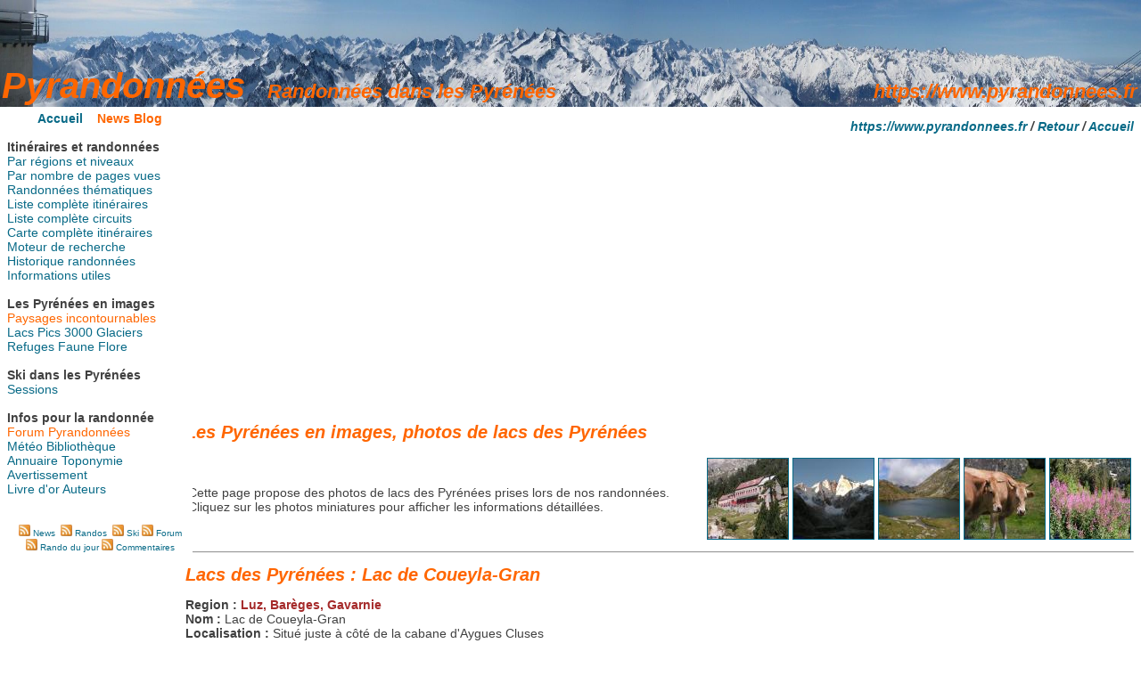

--- FILE ---
content_type: text/html; charset=UTF-8
request_url: https://www.pyrandonnees.fr/photos.php?typ=lac&id=31
body_size: 3830
content:
<!DOCTYPE html>
<html lang="fr">
<head>
<title>Pyrandonnées - Randonnées dans les Pyrénées, photos de lacs des Pyrénées</title>
<META NAME="description" CONTENT="Randonnées dans les Pyrénées, photos de lacs des Pyrénées prises lors de nos randonnées et balades en montagne">
<META NAME="keywords" CONTENT="randonnées,pyrénées,pyrénéisme,rando,photos,itinéraires,galeries,topo,topo guides,gps,trace gps,carnet,marche,livres,guides,montagne,course,refuges,faune,flore,annuaire,blog,news,Cauterets,Vignemale,Barèges,Gavarnie,parc national,pyrandonnées,ski">
<META NAME="subject" CONTENT="Site d'itinéraires de randonnées dans les Pyrénées">
<META NAME="Classification" CONTENT="randonnées,Pyrénées,itinéraires,photos">
<meta http-equiv="X-UA-Compatible" content="IE=edge">
<META http-equiv="Content-type" CONTENT="text/html;charset=UTF-8">
<META NAME="robots" CONTENT="all">
<META NAME="identifier-url" CONTENT="https://www.pyrandonnees.fr/">
<META NAME="copyright" CONTENT="© Pyrandonnées - 2025">
<META NAME="rating" CONTENT="General">
<meta property="og:title" content="Pyrandonnées - Randonnées dans les Pyrénées, photos de lacs des Pyrénées" />
<meta property="og:type" content="website" />
<meta property="og:url" content="https://www.pyrandonnees.fr/photos.php?typ=lac&id=31" />
<meta property="og:description" content="Randonnées dans les Pyrénées, photos de lacs des Pyrénées prises lors de nos randonnées et balades en montagne" />
<meta property="fb:app_id" content="100001887920605" />
<meta property="og:image" content="https://www.pyrandonnees.fr/img/logo_pyrandonnees.jpg" />
	<link rel="icon" type="image/png" sizes="96x96" href="favicon.ico">
<link href="style.css" rel="stylesheet" media="all" type="text/css">
<script language="javascript">
function charger_page_iframe(id_frame, carte_rando_frame)
{ 
  document.getElementById(id_frame).src = carte_rando_frame;
}

function afficher_image(id_image, lien)
{
  document.getElementById(id_image).src=lien;
}

function affichage_popup(nom_de_la_page, nom_interne_de_la_fenetre)
{
 window.open (nom_de_la_page, nom_interne_de_la_fenetre, config="height=265, width=500, toolbar=no, menubar=no, scrollbars=no, resizable=no, location=no, directories=no, status=no")
}

</script>

<!-- jQuery -->
<script type="text/javascript" src="libs/jquery/jquery.min.js"></script>

<!-- Fotorama -->
<link href="libs/fotorama/fotorama.css" rel="stylesheet">	

<script src="libs/fotorama/fotorama.js"></script>

<script async src="//pagead2.googlesyndication.com/pagead/js/adsbygoogle.js"></script>
<script>
     (adsbygoogle = window.adsbygoogle || []).push({
          google_ad_client: "ca-pub-8605008937857400",
          enable_page_level_ads: true
     });
</script>

</head><body>
<script type="text/javascript" src="prot.js"></script>
<div id="bandeau">
   <iframe width="100%" height="120" src="bandeau/bandeau.html" frameborder="0" scrolling="no"></iframe>
</div>
<div id="menu">
   <center><a href="index.php" title="Accueil Pyrandonnées itinéraires de randonnées dans les Pyrénées" target="_top"><b>Accueil</b></a>&nbsp;&nbsp;&nbsp;
<a href="blog.php" title="Blog et actualités du site Pyrandonnées" target="_top"><font color="#FF6600"><b>News Blog</b></font></a></center>
<br>
<b>Itinéraires et randonnées</b><br>
<a href="classement.php" title="Randonnées dans les Pyrénées par régions et niveaux de difficulté" target="_top">Par régions et niveaux</a><br>
<a href="classement_randos_visites.php" title="Classement des randonnées par nombre de pages visitées" target="_top">Par nombre de pages vues</a><br>
<a href="liste-randos-themes.php" title="Liste des itinéraires de randonnées dans les Pyrénées par thématiques" target="_top">Randonnées thématiques</a><br>
<a href="liste.php?typ=itin" title="Liste des itinéraires de randonnées dans les Pyrénées" target="_top">Liste complète itinéraires</a><br>
<a href="circuits_randonnees.php" title="Liste des circuits de randonnées dans les Pyrénées" target="_top">Liste complète circuits</a><br>
<a href="carte_globale_randos.php" title="Carte complète des randonnées dans les Pyrénées" target="_top">Carte complète itinéraires</a><br>
<a href="recherche_rando.php" title="Moteur de recherche des itinéraires de randonnées" target="_top">Moteur de recherche</a><br>
<a href="liste.php?typ=hist" title="Historique de nos randonnées dans les Pyrénées" target="_top">Historique randonnées</a><br>
<a href="infosrando.php" title="Informations utiles pour la randonnée en montagne" target="_top">Informations utiles</a><br>
<br>
<b>Les Pyrénées en images</b><br>
<a href="photos.php?typ=inc" title="Paysages incontournables" target="_top"><font color="#FF6600">Paysages incontournables</font></a>
<br><a href="photos.php?typ=lac" title="Lacs des Pyrénées" target="_top">Lacs</a>
<a href="photos.php?typ=pic" title="Pics des Pyrénées" target="_top">Pics</a>
<a href="liste_3000_pyrenees.php" title="Liste des sommets pyrénéens de plus de 3000 m" target="_top">3000</a>
<a href="photos.php?typ=gla" title="Liste des glaciers pyrénéens" target="_top">Glaciers</a>
<br>
<a href="photos.php?typ=ref" title="Refuges des Pyrénées" target="_top">Refuges</a>
<a href="photos.php?typ=fau" title="Faune des Pyrénées" target="_top">Faune</a>
<a href="photos.php?typ=flo" title="Flore des Pyrénées" target="_top">Flore</a>
<br>
<br>
<b>Ski dans les Pyrénées</b><br>
<a href="skisessions.php" title="Photos et vidéos de sessions de ski dans les Pyrénées" target="_top">Sessions</a><br>
<br>
<b>Infos pour la randonnée</b><br>
<a href="forum.php" title="Forum du site Pyrandonnées" target="_top"><font color="#FF6600">Forum Pyrandonnées</font></a><br>
<a href="meteo.php" title="Informations météo utiles pour la randonnée en montagne" target="_top">Météo</a>
<a href="biblio.php?cat=0" title="Bibliothèque contenant des livres sur la randonnée et les Pyrénées" target="_top">Bibliothèque</a><br>
<a href="liens.php?cat=0" title="Annuaire de sites internet sur la randonnée et les Pyrénées" target="_top">Annuaire</a>
<a href="toponymie_pyrenees.php" title="Glossaire de toponymie des Pyrénées pour la randonnée" target="_top">Toponymie</a><br>
<a href="avertissement.php" title="Avertissement sur les risques des activités de montagne" target="_top">Avertissement</a><br>
<a href="livre_dor.php" title="Livre d'or" target="_top">Livre d'or</a>
<a href="apropos.php" title="Auteurs/Contact" target="_top">Auteurs</a><br>

<br>
<center>
<div id="google_translate_element"></div><script type="text/javascript">
function googleTranslateElementInit() {
  new google.translate.TranslateElement({pageLanguage: 'fr', layout: google.translate.TranslateElement.InlineLayout.SIMPLE}, 'google_translate_element');
}
</script><script type="text/javascript" src="//translate.google.com/translate_a/element.js?cb=googleTranslateElementInit"></script>
<br>
<font size="1pt">
<a href="https://www.pyrandonnees.fr/blog/?feed=rss2" target="_blank">
<img src="img/rss.jpg" title="Flux RSS nouvelles du site Pyrandonnées" alt="Flux RSS nouvelles du site Pyrandonnées" border="0" width="13" height="13"></a>
<a href="https://www.pyrandonnees.fr/blog/?feed=rss2" title="Flux RSS nouvelles du site Pyrandonnées" target="_blank">News</a>&nbsp;

<a href="https://www.pyrandonnees.fr/rss/randos.php5" target="_blank">
<img src="img/rss.jpg" title="Flux RSS randonnées dans les Pyrénées" alt="Flux RSS randonnées dans les Pyrénées" border="0" width="13" height="13"></a>
<a href="https://www.pyrandonnees.fr/rss/randos.php5" title="Flux RSS randonnées dans les Pyrénées" target="_blank">Randos</a>&nbsp;

<a href="https://www.pyrandonnees.fr/rss/ski.php5" target="_blank">
<img src="img/rss.jpg" title="Flux RSS ski dans les Pyrénées" alt="Flux RSS ski dans les Pyrénées" border="0" width="13" height="13"></a>
<a href="https://www.pyrandonnees.fr/rss/ski.php5" title="Flux RSS ski dans les Pyrénées" target="_blank">Ski</a>

<a href="https://www.pyrandonnees.fr/forum/index.php?mode=rss" target="_blank">
<img src="img/rss.jpg" title="Flux RSS du forum Pyrandonnées" alt="Flux RSS du forum Pyrandonnées" border="0" width="13" height="13"></a>
<a href="https://www.pyrandonnees.fr/forum/index.php?mode=rss" title="Flux RSS randonnée du jour" target="_blank">Forum</a>
<br>
<a href="https://www.pyrandonnees.fr/rss/randos_jour.php5" target="_blank">
<img src="img/rss.jpg" title="Flux RSS randonnée du jour" alt="Flux RSS randonnée du jour" border="0" width="13" height="13"></a>
<a href="https://www.pyrandonnees.fr/rss/randos_jour.php5" title="Flux RSS randonnée du jour" target="_blank">Rando du jour</a>

<a href="https://www.pyrandonnees.fr/rss/commentaires.php5" target="_blank">
<img src="img/rss.jpg" title="Flux RSS des commentaires" alt="Flux RSS des commentaires" border="0" width="13" height="13"></a>
<a href="https://www.pyrandonnees.fr/rss/commentaires.php5" title="Flux RSS des commentaires" target="_blank">Commentaires</a>
</font>
</center>
</div>
<div id="contenu">
<p align="right"><i><b><a href="https://www.pyrandonnees.fr" target="_top" title="Pyrandonnées itinéraires de randonnées dans les Pyrénées">https://www.pyrandonnees.fr</a> / <a href="javascript:history.back()" title="Page précédente">Retour</a> / <a href="https://www.pyrandonnees.fr" target="_top" title="Pyrandonnées itinéraires de randonnées dans les Pyrénées">Accueil</a></b></i></p>
<center>
<script async src="//pagead2.googlesyndication.com/pagead/js/adsbygoogle.js"></script>
	<!-- Annonce accueil 1 -->
			<ins class="adsbygoogle"
				 style="display:block"
				 data-ad-client="ca-pub-8605008937857400"
				 data-ad-slot="3585604779"
				 data-ad-format="auto"></ins>
			<script>
			(adsbygoogle = window.adsbygoogle || []).push({});
			</script></center>
<br><h1>Les Pyrénées en images, photos de lacs des Pyrénées</h1>
<table>
	<tr>
	<td>
	Cette page propose des photos de lacs des Pyrénées prises lors de nos randonnées. Cliquez sur les photos miniatures pour afficher les informations détaillées.
	</td>
  <td width="480" align="right">
		<a href="photos.php?typ=ref"><img src="photos/ref/thumbs/PICT0089.jpg" border="1" title="Refuges des Pyrénées"></a>
		<a href="photos.php?typ=pic"><img src="photos/pic/thumbs/PICT0195.jpg" border="1" title="Pics des Pyrénées"></a>
		<a href="photos.php?typ=lac"><img src="photos/lac/thumbs/PICT0388.jpg" border="1" title="Lacs des Pyrénées"></a>
		<a href="photos.php?typ=fau"><img src="photos/fau/thumbs/PICT0085.jpg" border="1" title="Faune des Pyrénées"></a>
		<a href="photos.php?typ=flo"><img src="photos/flo/thumbs/PICT0664.jpg" border="1" title="Flore des Pyrénées"></a>
	</td>
</tr>
</table>
<hr>
<h1>Lacs des Pyrénées : Lac de Coueyla-Gran</h1><b>Region : <font color="#A52A2A">Luz, Barèges, Gavarnie</font></b><br><b>Nom : </b>Lac de Coueyla-Gran<br><b>Localisation : </b>Situé juste à côté de la cabane d'Aygues Cluses<br><b>Altitude : </b>2311 m<br><b>Commentaire : </b><br><br><center><img width="800" height="600" src="photos/lac/IMG_0286.jpg" title="Lacs des Pyrénées : Lac de Coueyla-Gran" alt="Lacs des Pyrénées : Lac de Coueyla-Gran" border=1></center><center><i>Date photo : 2008-08-09</i></center><br>				<center>
				<script async src="//pagead2.googlesyndication.com/pagead/js/adsbygoogle.js"></script>
	<!-- Annonce accueil 3 bandeau -->
			<ins class="adsbygoogle"
				 style="display:inline-block;width:728px;height:90px"
				 data-ad-client="ca-pub-8605008937857400"
				 data-ad-slot="8015804379"></ins>
			<script>
			(adsbygoogle = window.adsbygoogle || []).push({});
			</script>				</center>
				<br><hr><h1>Vos commentaires sur le lac des Pyrénées</h1>
<script type="text/javascript">
	document.onmousedown = new Function("return true");
</script>

<script src="libs/jrate/jRate.min.js"></script>

<script type="text/javascript">

	$(function () {

		$("#jRate").jRate({
			startColor: 'gold',
			endColor: 'gold',
			backgroundColor: 'grey',
			precision: 1,
			rating:0,
			width: 15,
			height: 15,
			count: 5,
			min:0,
			max:5,
			onChange: function(rating) {
				$('#note').val(rating);
			}
		});
	});

</script>
	  
Réagissez en ligne et faites nous part de vos commentaires.<br><br>

<div id="commentaires">
<br>
</div>
<br>
<center>
<form action="/envoi_commentaire.php" method="post">
  <div id="jRate">Nom : <input type="text" style="width:350px;" name="nom" maxlength="30" title="Entre 4 et 30 caractères" required>
  Note : </div>
  <br>
  Titre : <input type="text" style="width:470px;" name="titre" maxlength="80" title="Entre 10 et 80 caractères" required><br><br>
  Commentaire : <br><textarea style="width:507px; height:150px;" name="message" maxLength="2000" title="Entre 100 et 2000 caractères" required></textarea><br><br>
  Vérification : Combien font douze et dix-neuf en toutes lettres ?
  <br><input type="text" style="width:507px;" name="verif" maxlength="30" required><br><br>
  <input type="hidden" name="idobj" value="31">
  <input type="hidden" name="typecom" value="lacs">
  <input type="hidden" name="note" id="note" value="0">
  <input type="submit" value="Envoyer">
</form>
</center>

<br>
<hr>
<br>
<center>
<script async src="//pagead2.googlesyndication.com/pagead/js/adsbygoogle.js"></script>
	<!-- Annonce accueil 2 -->
			<ins class="adsbygoogle"
				 style="display:block"
				 data-ad-client="ca-pub-8605008937857400"
				 data-ad-slot="5062337977"
				 data-ad-format="auto"></ins>
			<script>
			(adsbygoogle = window.adsbygoogle || []).push({});
			</script></center>
<p align="right"><font size="2pt"><i><b><a href="https://www.pyrandonnees.fr" target="_top" title="Pyrandonnées itinéraires de randonnées dans les Pyrénées">https://www.pyrandonnees.fr</a> / <a href="javascript:history.back()" title="Page précédente">Retour</a> / <a href="https://www.pyrandonnees.fr" target="_top" title="Pyrandonnées itinéraires de randonnées dans les Pyrénées">Accueil</a></b></i></font></p>
<font size="1pt"><center><b><i>
©2008-2025 Pyrandonnées - Tous droits réservés
<br>
<br>
<a href="javascript:affichage_popup('contact_mail.php', 'popup_mail');">Contact Pyrandonnées</a>
&nbsp;-&nbsp;<a href="sitemap.html">Sitemap</a></i></b></center></font>
<br>
<center>
</center></div>
</body>
</html>



--- FILE ---
content_type: text/html; charset=UTF-8
request_url: https://www.pyrandonnees.fr/bandeau/bandeau.html
body_size: 823
content:
<!DOCTYPE HTML>
<html>
<head>
<title>Pyrandonnées itinéraires de randonnées dans les Pyrénées</title>
<META NAME="description" CONTENT="Pyrandonnées site proposant des itinéraires et des circuits de randonnées dans les Pyrénées avec classement, galeries de photos, blog, bibliothèque de montagne, conseils sur la randonnée, annuaire internet">
<META NAME="keywords" CONTENT="randonnées,Pyrénées,pyrénéisme,rando,photos,itinéraires,galeries,topo,topo guides,gps,trace gps,carnet,marche,livres,guides,montagne,course,refuges,faune,flore,annuaire,blog,news,Cauterets,Vignemale,Barèges,Gavarnie,parc national,pyrando,ski">
<META NAME="subject" CONTENT="Site d'itinéraires de randonnées dans les Pyrénées">
<META NAME="Classification" CONTENT="randonnées,Pyrénées,itinéraires,photos">
<META http-equiv="Content-type" CONTENT="text/html;charset=utf-8">
<meta http-equiv="X-UA-Compatible" content="IE=edge">
<META NAME="robots" CONTENT="all">
<META http-equiv="Content-Language" CONTENT="fr">
<META NAME="identifier-url" CONTENT="https://www.pyrandonnees.fr">
<META NAME="copyright" CONTENT="© Pyrandonnées - 2016">
<link rel="icon" type="image/png" sizes="96x96" href="../favicon.ico">

<style type="text/css">
			* { margin: 0; padding: 0; }
			html { height: 100%; }
			table { border-collapse: collapse;}
			body { 	background-color: #FFFFFF;
					height: 100%; line-height: 0px;}
</style>

</head>
<body bgcolor="#FFFFFF">
<script type="text/javascript" src="../prot.js"></script>
	<div id="banniere">
		<img width="100%" height="120" src="panorama_pyr.jpg" title="Pyrandonnées itinéraires de randonnées dans les Pyrénées" alt="Pyrandonnées itinéraires de randonnées dans les Pyrénées">
	</div>
   <div style="font-family: Helvetica;position:absolute;top:96px;left:2px;z-index:2;font-size:250%;color: #FF6600;">
		<b><i>Pyrandonnées</i></b>
   </div>
    <div style="font-family: Helvetica;position:absolute;top:103px;left:300px;z-index:2;font-size:140%;color: #FF6600;">
		<b><i>Randonnées dans les Pyrénées</i></b>
   </div>
    <div style="font-family: Helvetica;position:absolute;top:103px;right:4px;z-index:2;font-size:140%;color: #FF6600;">
		<b><i>https://www.pyrandonnees.fr</i></b>
   </div>
</body>
</html>


--- FILE ---
content_type: text/html; charset=utf-8
request_url: https://www.google.com/recaptcha/api2/aframe
body_size: 268
content:
<!DOCTYPE HTML><html><head><meta http-equiv="content-type" content="text/html; charset=UTF-8"></head><body><script nonce="GB-JCqZdi1p9CaehkNRzXA">/** Anti-fraud and anti-abuse applications only. See google.com/recaptcha */ try{var clients={'sodar':'https://pagead2.googlesyndication.com/pagead/sodar?'};window.addEventListener("message",function(a){try{if(a.source===window.parent){var b=JSON.parse(a.data);var c=clients[b['id']];if(c){var d=document.createElement('img');d.src=c+b['params']+'&rc='+(localStorage.getItem("rc::a")?sessionStorage.getItem("rc::b"):"");window.document.body.appendChild(d);sessionStorage.setItem("rc::e",parseInt(sessionStorage.getItem("rc::e")||0)+1);localStorage.setItem("rc::h",'1768471098158');}}}catch(b){}});window.parent.postMessage("_grecaptcha_ready", "*");}catch(b){}</script></body></html>